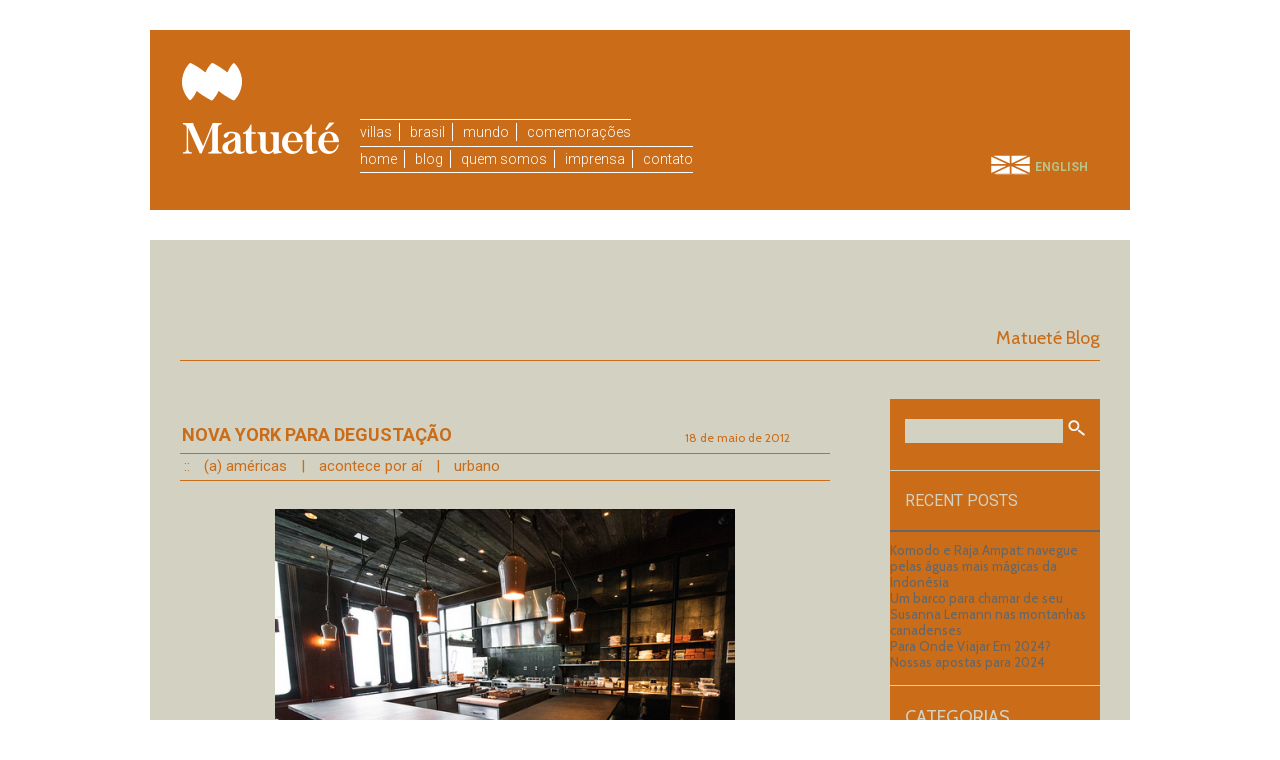

--- FILE ---
content_type: text/html; charset=UTF-8
request_url: https://matuete.com/nova-york-para-degustacao/
body_size: 13934
content:
<!DOCTYPE html>
<!-- TIPS MATUETÉ -->
<!--[if lt IE 7]>      <html class="no-js no-js lt-ie9 lt-ie8 lt-ie7"> <![endif]-->
<!--[if IE 7]>         <html class="no-js no-js lt-ie9 lt-ie8"> <![endif]-->
<!--[if IE 8]>         <html class="no-js no-js lt-ie9"> <![endif]-->
<!--[if gt IE 8]><!--> <html class="no-js"> <!--<![endif]-->
<head>
	
	<meta http-equiv="Content-Type" content="text/html; charset=UTF-8" />
	<meta http-equiv="X-UA-Compatible" content="IE=edge,chrome=1">

    <meta name="msvalidate.01" content="05712F0CCAB7C7CB0F08F8D8CF25D34C" />
	
	
	<link rel="shortcut icon" href="/favicon.ico" type="image/x-icon" />	
	<link rel="pingback" href="https://matuete.com/wpmatuete/xmlrpc.php" />
		<link href="https://fonts.googleapis.com/css?family=Roboto:400,400italic,300,300italic,700,700italic" rel='stylesheet' type='text/css'>
	<link href="https://fonts.googleapis.com/css?family=Cabin:400,700,400italic,700italic" rel='stylesheet' type='text/css'>
    
    <link rel="stylesheet" href="https://matuete.com/wpmatuete/wp-content/themes/matuetetheme/blog_css/blog11.css?v26.2">
    <link rel="stylesheet" href="https://matuete.com/wpmatuete/wp-content/themes/matuetetheme/blog_css/style.css?v26.2">
    <script src="https://matuete.com/wpmatuete/wp-content/themes/matuetetheme/js/vendor/modernizr-2.6.2.min.js"></script>
	<meta name='robots' content='index, follow, max-image-preview:large, max-snippet:-1, max-video-preview:-1' />
	<style>img:is([sizes="auto" i], [sizes^="auto," i]) { contain-intrinsic-size: 3000px 1500px }</style>
	<link rel="alternate" hreflang="pt-br" href="https://matuete.com/nova-york-para-degustacao/" />
<link rel="alternate" hreflang="x-default" href="https://matuete.com/nova-york-para-degustacao/" />

	<!-- This site is optimized with the Yoast SEO plugin v25.5 - https://yoast.com/wordpress/plugins/seo/ -->
	<title>Nova York para degustação - Matueté</title>
	<link rel="canonical" href="https://matuete.com/nova-york-para-degustacao/" />
	<meta property="og:locale" content="pt_BR" />
	<meta property="og:type" content="article" />
	<meta property="og:title" content="Nova York para degustação - Matueté" />
	<meta property="og:description" content="Em Nova York a receita para um novo restaurante cair nas graças de público e crítica é simples: escolher um lugar badalado da cidade, convidar um chef conhecido e optar por um menu moderno e sem muita identidade.  O nome da vez segue todos os requisitos e, não à toa, é o restaurante da temporada. [&hellip;]" />
	<meta property="og:url" content="https://matuete.com/nova-york-para-degustacao/" />
	<meta property="og:site_name" content="Matueté" />
	<meta property="article:published_time" content="2012-05-18T18:02:42+00:00" />
	<meta property="article:modified_time" content="2020-07-27T19:49:50+00:00" />
	<meta property="og:image" content="http://matuete.com/wpmatuete/files/2012/05/Atera-460x345.png" />
	<meta name="author" content="matuete" />
	<meta name="twitter:card" content="summary_large_image" />
	<meta name="twitter:label1" content="Escrito por" />
	<meta name="twitter:data1" content="matuete" />
	<meta name="twitter:label2" content="Est. tempo de leitura" />
	<meta name="twitter:data2" content="1 minuto" />
	<script type="application/ld+json" class="yoast-schema-graph">{"@context":"https://schema.org","@graph":[{"@type":"Article","@id":"https://matuete.com/nova-york-para-degustacao/#article","isPartOf":{"@id":"https://matuete.com/nova-york-para-degustacao/"},"author":{"name":"matuete","@id":"https://matuete.com/#/schema/person/6aec53c7f7b3dc04c693d49d7fc49134"},"headline":"Nova York para degustação","datePublished":"2012-05-18T18:02:42+00:00","dateModified":"2020-07-27T19:49:50+00:00","mainEntityOfPage":{"@id":"https://matuete.com/nova-york-para-degustacao/"},"wordCount":289,"commentCount":0,"publisher":{"@id":"https://matuete.com/#organization"},"image":{"@id":"https://matuete.com/nova-york-para-degustacao/#primaryimage"},"thumbnailUrl":"http://matuete.com/wpmatuete/files/2012/05/Atera-460x345.png","articleSection":["(a) Américas","Acontece por aí","Urbano"],"inLanguage":"pt-BR","potentialAction":[{"@type":"CommentAction","name":"Comment","target":["https://matuete.com/nova-york-para-degustacao/#respond"]}]},{"@type":"WebPage","@id":"https://matuete.com/nova-york-para-degustacao/","url":"https://matuete.com/nova-york-para-degustacao/","name":"Nova York para degustação - Matueté","isPartOf":{"@id":"https://matuete.com/#website"},"primaryImageOfPage":{"@id":"https://matuete.com/nova-york-para-degustacao/#primaryimage"},"image":{"@id":"https://matuete.com/nova-york-para-degustacao/#primaryimage"},"thumbnailUrl":"http://matuete.com/wpmatuete/files/2012/05/Atera-460x345.png","datePublished":"2012-05-18T18:02:42+00:00","dateModified":"2020-07-27T19:49:50+00:00","breadcrumb":{"@id":"https://matuete.com/nova-york-para-degustacao/#breadcrumb"},"inLanguage":"pt-BR","potentialAction":[{"@type":"ReadAction","target":["https://matuete.com/nova-york-para-degustacao/"]}]},{"@type":"ImageObject","inLanguage":"pt-BR","@id":"https://matuete.com/nova-york-para-degustacao/#primaryimage","url":"http://matuete.com/wpmatuete/files/2012/05/Atera-460x345.png","contentUrl":"http://matuete.com/wpmatuete/files/2012/05/Atera-460x345.png"},{"@type":"BreadcrumbList","@id":"https://matuete.com/nova-york-para-degustacao/#breadcrumb","itemListElement":[{"@type":"ListItem","position":1,"name":"Home","item":"https://matuete.com/"},{"@type":"ListItem","position":2,"name":"Nova York para degustação"}]},{"@type":"WebSite","@id":"https://matuete.com/#website","url":"https://matuete.com/","name":"Matueté","description":"Em busca de uma experiência rara","publisher":{"@id":"https://matuete.com/#organization"},"potentialAction":[{"@type":"SearchAction","target":{"@type":"EntryPoint","urlTemplate":"https://matuete.com/?s={search_term_string}"},"query-input":{"@type":"PropertyValueSpecification","valueRequired":true,"valueName":"search_term_string"}}],"inLanguage":"pt-BR"},{"@type":"Organization","@id":"https://matuete.com/#organization","name":"Matuete Villas","url":"https://matuete.com/","logo":{"@type":"ImageObject","inLanguage":"pt-BR","@id":"https://matuete.com/#/schema/logo/image/","url":"https://matuete.com/wpmatuete/wp-content/uploads/2020/06/matuete-ASSINATURA-MAIL-logo-MATUETE@2x.png","contentUrl":"https://matuete.com/wpmatuete/wp-content/uploads/2020/06/matuete-ASSINATURA-MAIL-logo-MATUETE@2x.png","width":240,"height":192,"caption":"Matuete Villas"},"image":{"@id":"https://matuete.com/#/schema/logo/image/"}},{"@type":"Person","@id":"https://matuete.com/#/schema/person/6aec53c7f7b3dc04c693d49d7fc49134","name":"matuete","image":{"@type":"ImageObject","inLanguage":"pt-BR","@id":"https://matuete.com/#/schema/person/image/","url":"https://secure.gravatar.com/avatar/?s=96&d=mm&r=g","contentUrl":"https://secure.gravatar.com/avatar/?s=96&d=mm&r=g","caption":"matuete"},"url":"https://matuete.com/author/matuete/"}]}</script>
	<!-- / Yoast SEO plugin. -->


<link rel='dns-prefetch' href='//ajax.googleapis.com' />
<link rel="alternate" type="application/rss+xml" title="Feed para Matueté &raquo;" href="https://matuete.com/feed/" />
<link rel="alternate" type="application/rss+xml" title="Feed de comentários para Matueté &raquo;" href="https://matuete.com/comments/feed/" />
<link rel="alternate" type="application/rss+xml" title="Feed de comentários para Matueté &raquo; Nova York para degustação" href="https://matuete.com/nova-york-para-degustacao/feed/" />
<script type="text/javascript">
/* <![CDATA[ */
window._wpemojiSettings = {"baseUrl":"https:\/\/s.w.org\/images\/core\/emoji\/16.0.1\/72x72\/","ext":".png","svgUrl":"https:\/\/s.w.org\/images\/core\/emoji\/16.0.1\/svg\/","svgExt":".svg","source":{"concatemoji":"https:\/\/matuete.com\/wpmatuete\/wp-includes\/js\/wp-emoji-release.min.js?ver=6.8.2"}};
/*! This file is auto-generated */
!function(s,n){var o,i,e;function c(e){try{var t={supportTests:e,timestamp:(new Date).valueOf()};sessionStorage.setItem(o,JSON.stringify(t))}catch(e){}}function p(e,t,n){e.clearRect(0,0,e.canvas.width,e.canvas.height),e.fillText(t,0,0);var t=new Uint32Array(e.getImageData(0,0,e.canvas.width,e.canvas.height).data),a=(e.clearRect(0,0,e.canvas.width,e.canvas.height),e.fillText(n,0,0),new Uint32Array(e.getImageData(0,0,e.canvas.width,e.canvas.height).data));return t.every(function(e,t){return e===a[t]})}function u(e,t){e.clearRect(0,0,e.canvas.width,e.canvas.height),e.fillText(t,0,0);for(var n=e.getImageData(16,16,1,1),a=0;a<n.data.length;a++)if(0!==n.data[a])return!1;return!0}function f(e,t,n,a){switch(t){case"flag":return n(e,"\ud83c\udff3\ufe0f\u200d\u26a7\ufe0f","\ud83c\udff3\ufe0f\u200b\u26a7\ufe0f")?!1:!n(e,"\ud83c\udde8\ud83c\uddf6","\ud83c\udde8\u200b\ud83c\uddf6")&&!n(e,"\ud83c\udff4\udb40\udc67\udb40\udc62\udb40\udc65\udb40\udc6e\udb40\udc67\udb40\udc7f","\ud83c\udff4\u200b\udb40\udc67\u200b\udb40\udc62\u200b\udb40\udc65\u200b\udb40\udc6e\u200b\udb40\udc67\u200b\udb40\udc7f");case"emoji":return!a(e,"\ud83e\udedf")}return!1}function g(e,t,n,a){var r="undefined"!=typeof WorkerGlobalScope&&self instanceof WorkerGlobalScope?new OffscreenCanvas(300,150):s.createElement("canvas"),o=r.getContext("2d",{willReadFrequently:!0}),i=(o.textBaseline="top",o.font="600 32px Arial",{});return e.forEach(function(e){i[e]=t(o,e,n,a)}),i}function t(e){var t=s.createElement("script");t.src=e,t.defer=!0,s.head.appendChild(t)}"undefined"!=typeof Promise&&(o="wpEmojiSettingsSupports",i=["flag","emoji"],n.supports={everything:!0,everythingExceptFlag:!0},e=new Promise(function(e){s.addEventListener("DOMContentLoaded",e,{once:!0})}),new Promise(function(t){var n=function(){try{var e=JSON.parse(sessionStorage.getItem(o));if("object"==typeof e&&"number"==typeof e.timestamp&&(new Date).valueOf()<e.timestamp+604800&&"object"==typeof e.supportTests)return e.supportTests}catch(e){}return null}();if(!n){if("undefined"!=typeof Worker&&"undefined"!=typeof OffscreenCanvas&&"undefined"!=typeof URL&&URL.createObjectURL&&"undefined"!=typeof Blob)try{var e="postMessage("+g.toString()+"("+[JSON.stringify(i),f.toString(),p.toString(),u.toString()].join(",")+"));",a=new Blob([e],{type:"text/javascript"}),r=new Worker(URL.createObjectURL(a),{name:"wpTestEmojiSupports"});return void(r.onmessage=function(e){c(n=e.data),r.terminate(),t(n)})}catch(e){}c(n=g(i,f,p,u))}t(n)}).then(function(e){for(var t in e)n.supports[t]=e[t],n.supports.everything=n.supports.everything&&n.supports[t],"flag"!==t&&(n.supports.everythingExceptFlag=n.supports.everythingExceptFlag&&n.supports[t]);n.supports.everythingExceptFlag=n.supports.everythingExceptFlag&&!n.supports.flag,n.DOMReady=!1,n.readyCallback=function(){n.DOMReady=!0}}).then(function(){return e}).then(function(){var e;n.supports.everything||(n.readyCallback(),(e=n.source||{}).concatemoji?t(e.concatemoji):e.wpemoji&&e.twemoji&&(t(e.twemoji),t(e.wpemoji)))}))}((window,document),window._wpemojiSettings);
/* ]]> */
</script>

<style id='wp-emoji-styles-inline-css' type='text/css'>

	img.wp-smiley, img.emoji {
		display: inline !important;
		border: none !important;
		box-shadow: none !important;
		height: 1em !important;
		width: 1em !important;
		margin: 0 0.07em !important;
		vertical-align: -0.1em !important;
		background: none !important;
		padding: 0 !important;
	}
</style>
<link rel='stylesheet' id='wp-block-library-css' href='https://matuete.com/wpmatuete/wp-includes/css/dist/block-library/style.min.css?ver=6.8.2' type='text/css' media='all' />
<style id='classic-theme-styles-inline-css' type='text/css'>
/*! This file is auto-generated */
.wp-block-button__link{color:#fff;background-color:#32373c;border-radius:9999px;box-shadow:none;text-decoration:none;padding:calc(.667em + 2px) calc(1.333em + 2px);font-size:1.125em}.wp-block-file__button{background:#32373c;color:#fff;text-decoration:none}
</style>
<style id='global-styles-inline-css' type='text/css'>
:root{--wp--preset--aspect-ratio--square: 1;--wp--preset--aspect-ratio--4-3: 4/3;--wp--preset--aspect-ratio--3-4: 3/4;--wp--preset--aspect-ratio--3-2: 3/2;--wp--preset--aspect-ratio--2-3: 2/3;--wp--preset--aspect-ratio--16-9: 16/9;--wp--preset--aspect-ratio--9-16: 9/16;--wp--preset--color--black: #000000;--wp--preset--color--cyan-bluish-gray: #abb8c3;--wp--preset--color--white: #ffffff;--wp--preset--color--pale-pink: #f78da7;--wp--preset--color--vivid-red: #cf2e2e;--wp--preset--color--luminous-vivid-orange: #ff6900;--wp--preset--color--luminous-vivid-amber: #fcb900;--wp--preset--color--light-green-cyan: #7bdcb5;--wp--preset--color--vivid-green-cyan: #00d084;--wp--preset--color--pale-cyan-blue: #8ed1fc;--wp--preset--color--vivid-cyan-blue: #0693e3;--wp--preset--color--vivid-purple: #9b51e0;--wp--preset--gradient--vivid-cyan-blue-to-vivid-purple: linear-gradient(135deg,rgba(6,147,227,1) 0%,rgb(155,81,224) 100%);--wp--preset--gradient--light-green-cyan-to-vivid-green-cyan: linear-gradient(135deg,rgb(122,220,180) 0%,rgb(0,208,130) 100%);--wp--preset--gradient--luminous-vivid-amber-to-luminous-vivid-orange: linear-gradient(135deg,rgba(252,185,0,1) 0%,rgba(255,105,0,1) 100%);--wp--preset--gradient--luminous-vivid-orange-to-vivid-red: linear-gradient(135deg,rgba(255,105,0,1) 0%,rgb(207,46,46) 100%);--wp--preset--gradient--very-light-gray-to-cyan-bluish-gray: linear-gradient(135deg,rgb(238,238,238) 0%,rgb(169,184,195) 100%);--wp--preset--gradient--cool-to-warm-spectrum: linear-gradient(135deg,rgb(74,234,220) 0%,rgb(151,120,209) 20%,rgb(207,42,186) 40%,rgb(238,44,130) 60%,rgb(251,105,98) 80%,rgb(254,248,76) 100%);--wp--preset--gradient--blush-light-purple: linear-gradient(135deg,rgb(255,206,236) 0%,rgb(152,150,240) 100%);--wp--preset--gradient--blush-bordeaux: linear-gradient(135deg,rgb(254,205,165) 0%,rgb(254,45,45) 50%,rgb(107,0,62) 100%);--wp--preset--gradient--luminous-dusk: linear-gradient(135deg,rgb(255,203,112) 0%,rgb(199,81,192) 50%,rgb(65,88,208) 100%);--wp--preset--gradient--pale-ocean: linear-gradient(135deg,rgb(255,245,203) 0%,rgb(182,227,212) 50%,rgb(51,167,181) 100%);--wp--preset--gradient--electric-grass: linear-gradient(135deg,rgb(202,248,128) 0%,rgb(113,206,126) 100%);--wp--preset--gradient--midnight: linear-gradient(135deg,rgb(2,3,129) 0%,rgb(40,116,252) 100%);--wp--preset--font-size--small: 13px;--wp--preset--font-size--medium: 20px;--wp--preset--font-size--large: 36px;--wp--preset--font-size--x-large: 42px;--wp--preset--spacing--20: 0.44rem;--wp--preset--spacing--30: 0.67rem;--wp--preset--spacing--40: 1rem;--wp--preset--spacing--50: 1.5rem;--wp--preset--spacing--60: 2.25rem;--wp--preset--spacing--70: 3.38rem;--wp--preset--spacing--80: 5.06rem;--wp--preset--shadow--natural: 6px 6px 9px rgba(0, 0, 0, 0.2);--wp--preset--shadow--deep: 12px 12px 50px rgba(0, 0, 0, 0.4);--wp--preset--shadow--sharp: 6px 6px 0px rgba(0, 0, 0, 0.2);--wp--preset--shadow--outlined: 6px 6px 0px -3px rgba(255, 255, 255, 1), 6px 6px rgba(0, 0, 0, 1);--wp--preset--shadow--crisp: 6px 6px 0px rgba(0, 0, 0, 1);}:where(.is-layout-flex){gap: 0.5em;}:where(.is-layout-grid){gap: 0.5em;}body .is-layout-flex{display: flex;}.is-layout-flex{flex-wrap: wrap;align-items: center;}.is-layout-flex > :is(*, div){margin: 0;}body .is-layout-grid{display: grid;}.is-layout-grid > :is(*, div){margin: 0;}:where(.wp-block-columns.is-layout-flex){gap: 2em;}:where(.wp-block-columns.is-layout-grid){gap: 2em;}:where(.wp-block-post-template.is-layout-flex){gap: 1.25em;}:where(.wp-block-post-template.is-layout-grid){gap: 1.25em;}.has-black-color{color: var(--wp--preset--color--black) !important;}.has-cyan-bluish-gray-color{color: var(--wp--preset--color--cyan-bluish-gray) !important;}.has-white-color{color: var(--wp--preset--color--white) !important;}.has-pale-pink-color{color: var(--wp--preset--color--pale-pink) !important;}.has-vivid-red-color{color: var(--wp--preset--color--vivid-red) !important;}.has-luminous-vivid-orange-color{color: var(--wp--preset--color--luminous-vivid-orange) !important;}.has-luminous-vivid-amber-color{color: var(--wp--preset--color--luminous-vivid-amber) !important;}.has-light-green-cyan-color{color: var(--wp--preset--color--light-green-cyan) !important;}.has-vivid-green-cyan-color{color: var(--wp--preset--color--vivid-green-cyan) !important;}.has-pale-cyan-blue-color{color: var(--wp--preset--color--pale-cyan-blue) !important;}.has-vivid-cyan-blue-color{color: var(--wp--preset--color--vivid-cyan-blue) !important;}.has-vivid-purple-color{color: var(--wp--preset--color--vivid-purple) !important;}.has-black-background-color{background-color: var(--wp--preset--color--black) !important;}.has-cyan-bluish-gray-background-color{background-color: var(--wp--preset--color--cyan-bluish-gray) !important;}.has-white-background-color{background-color: var(--wp--preset--color--white) !important;}.has-pale-pink-background-color{background-color: var(--wp--preset--color--pale-pink) !important;}.has-vivid-red-background-color{background-color: var(--wp--preset--color--vivid-red) !important;}.has-luminous-vivid-orange-background-color{background-color: var(--wp--preset--color--luminous-vivid-orange) !important;}.has-luminous-vivid-amber-background-color{background-color: var(--wp--preset--color--luminous-vivid-amber) !important;}.has-light-green-cyan-background-color{background-color: var(--wp--preset--color--light-green-cyan) !important;}.has-vivid-green-cyan-background-color{background-color: var(--wp--preset--color--vivid-green-cyan) !important;}.has-pale-cyan-blue-background-color{background-color: var(--wp--preset--color--pale-cyan-blue) !important;}.has-vivid-cyan-blue-background-color{background-color: var(--wp--preset--color--vivid-cyan-blue) !important;}.has-vivid-purple-background-color{background-color: var(--wp--preset--color--vivid-purple) !important;}.has-black-border-color{border-color: var(--wp--preset--color--black) !important;}.has-cyan-bluish-gray-border-color{border-color: var(--wp--preset--color--cyan-bluish-gray) !important;}.has-white-border-color{border-color: var(--wp--preset--color--white) !important;}.has-pale-pink-border-color{border-color: var(--wp--preset--color--pale-pink) !important;}.has-vivid-red-border-color{border-color: var(--wp--preset--color--vivid-red) !important;}.has-luminous-vivid-orange-border-color{border-color: var(--wp--preset--color--luminous-vivid-orange) !important;}.has-luminous-vivid-amber-border-color{border-color: var(--wp--preset--color--luminous-vivid-amber) !important;}.has-light-green-cyan-border-color{border-color: var(--wp--preset--color--light-green-cyan) !important;}.has-vivid-green-cyan-border-color{border-color: var(--wp--preset--color--vivid-green-cyan) !important;}.has-pale-cyan-blue-border-color{border-color: var(--wp--preset--color--pale-cyan-blue) !important;}.has-vivid-cyan-blue-border-color{border-color: var(--wp--preset--color--vivid-cyan-blue) !important;}.has-vivid-purple-border-color{border-color: var(--wp--preset--color--vivid-purple) !important;}.has-vivid-cyan-blue-to-vivid-purple-gradient-background{background: var(--wp--preset--gradient--vivid-cyan-blue-to-vivid-purple) !important;}.has-light-green-cyan-to-vivid-green-cyan-gradient-background{background: var(--wp--preset--gradient--light-green-cyan-to-vivid-green-cyan) !important;}.has-luminous-vivid-amber-to-luminous-vivid-orange-gradient-background{background: var(--wp--preset--gradient--luminous-vivid-amber-to-luminous-vivid-orange) !important;}.has-luminous-vivid-orange-to-vivid-red-gradient-background{background: var(--wp--preset--gradient--luminous-vivid-orange-to-vivid-red) !important;}.has-very-light-gray-to-cyan-bluish-gray-gradient-background{background: var(--wp--preset--gradient--very-light-gray-to-cyan-bluish-gray) !important;}.has-cool-to-warm-spectrum-gradient-background{background: var(--wp--preset--gradient--cool-to-warm-spectrum) !important;}.has-blush-light-purple-gradient-background{background: var(--wp--preset--gradient--blush-light-purple) !important;}.has-blush-bordeaux-gradient-background{background: var(--wp--preset--gradient--blush-bordeaux) !important;}.has-luminous-dusk-gradient-background{background: var(--wp--preset--gradient--luminous-dusk) !important;}.has-pale-ocean-gradient-background{background: var(--wp--preset--gradient--pale-ocean) !important;}.has-electric-grass-gradient-background{background: var(--wp--preset--gradient--electric-grass) !important;}.has-midnight-gradient-background{background: var(--wp--preset--gradient--midnight) !important;}.has-small-font-size{font-size: var(--wp--preset--font-size--small) !important;}.has-medium-font-size{font-size: var(--wp--preset--font-size--medium) !important;}.has-large-font-size{font-size: var(--wp--preset--font-size--large) !important;}.has-x-large-font-size{font-size: var(--wp--preset--font-size--x-large) !important;}
:where(.wp-block-post-template.is-layout-flex){gap: 1.25em;}:where(.wp-block-post-template.is-layout-grid){gap: 1.25em;}
:where(.wp-block-columns.is-layout-flex){gap: 2em;}:where(.wp-block-columns.is-layout-grid){gap: 2em;}
:root :where(.wp-block-pullquote){font-size: 1.5em;line-height: 1.6;}
</style>
<link rel='stylesheet' id='wpml-legacy-vertical-list-0-css' href='https://matuete.com/wpmatuete/wp-content/plugins/sitepress-multilingual-cms/templates/language-switchers/legacy-list-vertical/style.min.css?ver=1' type='text/css' media='all' />
<link rel='stylesheet' id='cms-navigation-style-base-css' href='https://matuete.com/wpmatuete/wp-content/plugins/wpml-cms-nav/res/css/cms-navigation-base.css?ver=1.5.5' type='text/css' media='screen' />
<link rel='stylesheet' id='cms-navigation-style-css' href='https://matuete.com/wpmatuete/wp-content/plugins/wpml-cms-nav/res/css/cms-navigation.css?ver=1.5.5' type='text/css' media='screen' />
<link rel='stylesheet' id='fancybox-css' href='https://matuete.com/wpmatuete/wp-content/plugins/easy-fancybox/fancybox/1.5.4/jquery.fancybox.min.css?ver=6.8.2' type='text/css' media='screen' />
<style id='fancybox-inline-css' type='text/css'>
#fancybox-outer{background:#fff}#fancybox-content{background:#fff;border-color:#fff;color:inherit;}#fancybox-title,#fancybox-title-float-main{color:#fff}
</style>
<script>var jquery_placeholder_url = 'https://matuete.com/wpmatuete/wp-content/plugins/gravity-forms-placeholders/jquery.placeholder-1.0.1.js';</script><script type="text/javascript" src="https://ajax.googleapis.com/ajax/libs/jquery/1.10.2/jquery.min.js" id="jquery-js"></script>
<script type="text/javascript" src="https://matuete.com/wpmatuete/wp-content/plugins/gravity-forms-placeholders/gf.placeholders.js?ver=1.0" id="_gf_placeholders-js"></script>
<link rel="https://api.w.org/" href="https://matuete.com/wp-json/" /><link rel="alternate" title="JSON" type="application/json" href="https://matuete.com/wp-json/wp/v2/posts/2407" /><link rel='shortlink' href='https://matuete.com/?p=2407' />
<link rel="alternate" title="oEmbed (JSON)" type="application/json+oembed" href="https://matuete.com/wp-json/oembed/1.0/embed?url=https%3A%2F%2Fmatuete.com%2Fnova-york-para-degustacao%2F" />
<link rel="alternate" title="oEmbed (XML)" type="text/xml+oembed" href="https://matuete.com/wp-json/oembed/1.0/embed?url=https%3A%2F%2Fmatuete.com%2Fnova-york-para-degustacao%2F&#038;format=xml" />
<meta name="generator" content="WPML ver:4.6.13 stt:1,4,44;" />
<style type="text/css">.recentcomments a{display:inline !important;padding:0 !important;margin:0 !important;}</style><!-- 	<meta id="Viewport" name="viewport" width="initial-scale=1, maximum-scale=1, minimum-scale=1, user-scalable=no"> -->
	<meta name="viewport" content="width=device-width, initial-scale=1">
	<script type="text/javascript">
	$(function(){
	if( /Android|webOS|iPhone|iPad|iPod|BlackBerry/i.test(navigator.userAgent) ) {
	  var ww = ( $(window).width() < window.screen.width ) ? $(window).width() : window.screen.width; //get proper width
	  var mw = 800; // min width of site
	  var ratio =  ww / mw; //calculate ratio
	  var scale = 0.8;
	  if( ww < mw){ //smaller than minimum size
	   $('#Viewport').attr('content', 'initial-scale=' + ratio + ', maximum-scale=' + scale + ', minimum-scale=' + ratio + ', user-scalable=yes, width=' + ww);
	  }else{ //regular size
	   $('#Viewport').attr('content', 'initial-scale=1.0, maximum-scale=2, minimum-scale=1.0, user-scalable=yes, width=' + ww);
	  }
	}
	});
	</script>
	
</head>
<body class="wp-singular post-template-default single single-post postid-2407 single-format-standard wp-theme-matuetetheme">
	
<!-- Google Tag Manager -->

<noscript><iframe src="//www.googletagmanager.com/ns.html?id=GTM-57853D" height="0" width="0" style="display:none;visibility:hidden"></iframe></noscript><script>(function(w,d,s,l,i){w[l]=w[l]||[];w[l].push({'gtm.start': new Date().getTime(),event:'gtm.js'});var f=d.getElementsByTagName(s)[0], j=d.createElement(s),dl=l!='dataLayer'?'&l='+l:'';j.async=true;j.src='//www.googletagmanager.com/gtm.js?id='+i+dl;f.parentNode.insertBefore(j,f);})(window,document,'script','dataLayer','GTM-57853D');</script>

<!-- End Google Tag Manager -->

	
<!-- Abre o Wrapper -->
<div id="page" class="wrap-pt">
	<div id="header">
        <div id="headertopbg"></div>
        <div id="headerbottombg"></div>	
                <a id="logo" class="abs" href="https://matuete.com">
        			<img src="https://matuete.com/wpmatuete/wp-content/themes/matuetetheme/blogimages/blog_logo.png">
		</a>	
                
		<div id="language" class="menu abs">
							<a href=""><img src="https://matuete.com/wpmatuete/wp-content/themes/matuetetheme/blogimages/blog_en.png"></a>
            	<a class="abs" href="https://matuete.com/en/blog-2/">ENGLISH</a>
			                                    
        </div>
		        
        <ul id="menu_pages" class="menu abs">            
            <li id="menu-item-9398" class="menu-item menu-item-type-custom menu-item-object-custom menu-item-9398"><a href="https://matuete.com/wpmatuete/">Home</a></li>
<li id="menu-item-9399" class="menu-item menu-item-type-post_type menu-item-object-page menu-item-9399"><a href="https://matuete.com/blog-2/">Blog</a></li>
<li id="menu-item-9400" class="menu-item menu-item-type-post_type menu-item-object-page menu-item-9400"><a href="https://matuete.com/quem-somos/">Quem Somos</a></li>
<li id="menu-item-9401" class="menu-item menu-item-type-post_type menu-item-object-page menu-item-9401"><a href="https://matuete.com/imprensa-2/">Imprensa</a></li>
<li id="menu-item-9402" class="menu-item menu-item-type-post_type menu-item-object-page menu-item-9402"><a href="https://matuete.com/contato-2/">Contato</a></li>
        </ul>
		
        <ul id="menu_trips" class="menu abs">
            <li id="menu-item-24993" class="menu-item menu-item-type-custom menu-item-object-custom menu-item-24993"><a target="_blank" href="http://matuetevillas.com">villas</a></li>
<li id="menu-item-9410" class="menu-item menu-item-type-post_type menu-item-object-page menu-item-9410"><a href="https://matuete.com/mapabrasil/">Brasil</a></li>
<li id="menu-item-25024" class="menu-item menu-item-type-post_type menu-item-object-page menu-item-25024"><a href="https://matuete.com/mapamundi/">Mundo</a></li>
<li id="menu-item-9412" class="menu-item menu-item-type-post_type menu-item-object-page menu-item-9412"><a href="https://matuete.com/comemoracoes/">Comemorações</a></li>
        </ul>	
    </div>
    <div id="background"><div>
    	<a href="/blog/"></a></div>
    	<div>
    		<a href="/blog/">Matueté Blog</a>
    	</div>
    </div>
	

<div id="content" style="display: block;">
    <div id="blogcontent">
        <div id="description"></div>	
        
        <div id="posts_list">
		
		<div class="post-2407 post type-post status-publish format-standard hentry category-a-americas category-acontece-por-ai category-urbano" id="post-2407">
			<div class='postheader clear indexheader'>
                <table><tr><td><span class='left'>
                    <a href="https://matuete.com/nova-york-para-degustacao/" rel="bookmark" title="Permanent Link to Nova York para degustação">Nova York para degustação</a>
                                    </span></td></tr></table>
            </div>

            <div style='position:relative;' class='clear'>
                <span class='right'>18 de maio de 2012</span>
                <!-- <span class='postcomments'><-?php comments_popup_link('0', '1', '%', '', __('Comments Closed', 'matuete') ); ?></span> -->
            </div>
            <div class='ruler'></div>
            <p class='categorylist'>:: <a href="https://matuete.com/category/a-americas/" rel="category tag">(a) Américas</a> | <a href="https://matuete.com/category/acontece-por-ai/" rel="category tag">Acontece por aí</a> | <a href="https://matuete.com/category/urbano/" rel="category tag">Urbano</a></p>
            <div class='clear'></div>

           
					<div class="entry">
					<p><a rel="attachment wp-att-2409" href="https://matuete.com/wpmatuete/2012/05/18/nova-york-para-degustacao/atera-460x345/"></a></p>
<p><a rel="attachment wp-att-2409" href="https://matuete.com/wpmatuete/2012/05/18/nova-york-para-degustacao/atera-460x345/"><img fetchpriority="high" decoding="async" width="460" height="345" class="lazy lazy-hidden aligncenter size-full wp-image-2409" title="Foto: Atera/Divulgação " src="[data-uri]" data-lazy-type="image" data-lazy-src="http://matuete.com/wpmatuete/files/2012/05/Atera-460x345.png" alt="" data-lazy-srcset="https://matuete.com/wpmatuete/wp-content/uploads/2012/05/Atera-460x345.png 460w, https://matuete.com/wpmatuete/wp-content/uploads/2012/05/Atera-460x345-300x225.png 300w" data-lazy-sizes="(max-width: 460px) 100vw, 460px" /><noscript><img fetchpriority="high" decoding="async" width="460" height="345" class="aligncenter size-full wp-image-2409" title="Foto: Atera/Divulgação " src="http://matuete.com/wpmatuete/files/2012/05/Atera-460x345.png" alt="" srcset="https://matuete.com/wpmatuete/wp-content/uploads/2012/05/Atera-460x345.png 460w, https://matuete.com/wpmatuete/wp-content/uploads/2012/05/Atera-460x345-300x225.png 300w" sizes="(max-width: 460px) 100vw, 460px" /></noscript></a></p>
<p>Em Nova York a receita para um novo restaurante cair nas graças de público e crítica é simples: escolher um lugar badalado da cidade, convidar um chef conhecido e optar por um menu moderno e sem muita identidade.  O nome da vez segue todos os requisitos e, não à toa, é o restaurante da temporada.</p>
<p>O <a href="http://ateranyc.com/" target="_blank" rel="noopener noreferrer">Atera</a>, do chef Matthew Lightner (ex chef do Noma, na Dinamarca, e Mugartiz, na Espanha), inaugurou no bairro Tribeca com pouco barulho e provocou efeito contrário. Com apenas 12 lugares e dois turnos de jantar, o restaurante tem atraído olhares curiosos e listas de espera. O lugar segue a linha “tasting room”, e serve apenas menu degustação com 10 pratos com influência da cozinha escandinava e tasting de bebidas.</p>
<p>Essa, aliás, é uma corrente que tem crescido em Nova York e que vai à contramão de grandes salões com mesas  cheias e cardápios sem fim. Outros estabelecimentos, como o <a href="http://www.momofuku.com/restaurants/ko/" target="_blank" rel="noopener noreferrer">Momofuku Ko </a>– disputadíssimo &#8211; e o bem cotado <a href="http://www.brooklynfare.com/" target="_blank" rel="noopener noreferrer">Brooklyn Fare</a>, também apostam em salas de degustação e a extinção do cardápio à la carte. O resultado são cerca de dez a 17 pratos, extensa carta de bebidas (que nem sempre harmonizam com o menu), intermináveis filas e reservas quase impossíveis. O Momofuku Ko, por exemplo, tem decoração simples, música ambiente altíssima e, ainda assim, é um dos restaurantes mais difíceis para se conseguir reserva na cidade.</p>
<p>Por enquanto, o Atera ainda segue com boas críticas e público interessante. Vale para quem quer experimentar a ideia sem se frustrar. Ah, e ainda assim as reservas devem ser feitas com dois meses de antecedência.</p>
<p><a rel="attachment wp-att-2416" href="https://matuete.com/wpmatuete/2012/05/18/nova-york-para-degustacao/atera-table/"><img decoding="async" class="lazy lazy-hidden aligncenter size-large wp-image-2416" title="Foto: Altera/ Reprodução " src="[data-uri]" data-lazy-type="image" data-lazy-src="http://matuete.com/wpmatuete/files/2012/05/Atera-Table-509x349.jpg" alt="" /><noscript><img decoding="async" class="aligncenter size-large wp-image-2416" title="Foto: Altera/ Reprodução " src="http://matuete.com/wpmatuete/files/2012/05/Atera-Table-509x349.jpg" alt="" /></noscript></a>   </p>
					</div>
					<div class='clear'></div>
			

                    <p class="postmetadata">
                        <span class="post-tags">
                                               </span>
                        
                    </p>
                        <span class="post-por">Posted by <a href="https://matuete.com/author/matuete/" title="Posts de matuete" rel="author">matuete</a>                        </span>
                    <div class='clear'></div>

		</div>

     </div>
 	<div class="navigation">
        <div class="alignleft"></div>
        <div class="alignright"></div>
    </div>
    <!--?php comments_template(); ?-->
</div>
<!-- begin sidebar -->
<div id="left_sidebar" class="sidebar">

<ul id='sidebar'>
<li class="widget widget_search" id="search-4"><form action="https://matuete.com" id="searchform" method="get" role="search">
	<div><label for="s" class="screen-reader-text">Search</label>
	<input type="text" id="s" name="s" value=""/>
	<input type="submit" value="" id="searchsubmit"/>
	</div>
</form></li>


	<!-- Facebook Brasil -->
	<div class="fb-like" data-href="http://www.facebook.com/pages/Matuet%C3%A9/44147492985" data-send="true" data-layout="button_count" data-width="210" data-show-faces="false"></div>


<li id="block-3" class="widget widget_block"><p><!-- 667d14b687d02eb11d60868e575fa704 --></p>
</li>
		<li id="recent-posts-2" class="widget widget_recent_entries">
		<h2>Recent Posts</h2>
		<ul>
											<li>
					<a href="https://matuete.com/komodo-e-raja-ampat-navegue-pelas-aguas-mais-magicas-da-indonesia/">Komodo e Raja Ampat: navegue pelas águas mais mágicas da Indonésia</a>
									</li>
											<li>
					<a href="https://matuete.com/um-barco-para-chamar-de-seu-2/">Um barco para chamar de seu</a>
									</li>
											<li>
					<a href="https://matuete.com/susanna-lemann-nas-montanhas-canadenses/">Susanna Lemann nas montanhas canadenses</a>
									</li>
											<li>
					<a href="https://matuete.com/para-onde-viajar-em-2024/">Para Onde Viajar Em 2024?</a>
									</li>
											<li>
					<a href="https://matuete.com/nossas-apostas-para-2024/">Nossas apostas para 2024</a>
									</li>
					</ul>

		</li><li id="block-6" class="widget widget_block"><p><!-- 89a6d8be4bb6d3cd290138a7c9d2fe21 --></p>
</li><li id="block-5" class="widget widget_block"><p><!-- 8a03a65daa9f1f09fbe89c5c6830455c --></p>
</li><li id="block-2" class="widget widget_block"><p><!-- 9866c9a1d54872fb5ce21e6f461a1b90 --></p>
</li><li id="categories-3" class="widget widget_categories"><h2>Categorias</h2>
			<ul>
					<li class="cat-item cat-item-2"><a href="https://matuete.com/category/sobre-o-blog-tapioca/">(1) O que é o Tapioca</a>
</li>
	<li class="cat-item cat-item-3"><a href="https://matuete.com/category/a-africa/">(a) África</a>
</li>
	<li class="cat-item cat-item-4"><a href="https://matuete.com/category/a-americas/">(a) Américas</a>
</li>
	<li class="cat-item cat-item-5"><a href="https://matuete.com/category/a-asia/">(a) Ásia</a>
</li>
	<li class="cat-item cat-item-7"><a href="https://matuete.com/category/a-europa/">(a) Europa</a>
</li>
	<li class="cat-item cat-item-8"><a href="https://matuete.com/category/a-oceania/">(a) Oceania</a>
</li>
	<li class="cat-item cat-item-466"><a href="https://matuete.com/category/beach/">*Beach</a>
</li>
	<li class="cat-item cat-item-468"><a href="https://matuete.com/category/urban/">*Urban</a>
</li>
	<li class="cat-item cat-item-947"><a href="https://matuete.com/category/1xbet-brazil/">1xbet Brazil</a>
</li>
	<li class="cat-item cat-item-10"><a href="https://matuete.com/category/acontece-por-ai/">Acontece por aí</a>
</li>
	<li class="cat-item cat-item-469"><a href="https://matuete.com/category/adventure/">Adventure</a>
</li>
	<li class="cat-item cat-item-470"><a href="https://matuete.com/category/art-architecture/">Art &amp; Architecture</a>
</li>
	<li class="cat-item cat-item-471"><a href="https://matuete.com/category/brazil-central-west-region/">Brazil &#8211; Central-west Region</a>
</li>
	<li class="cat-item cat-item-472"><a href="https://matuete.com/category/brazil-north-region/">Brazil &#8211; North Region</a>
</li>
	<li class="cat-item cat-item-473"><a href="https://matuete.com/category/brazil-northeast-region/">Brazil &#8211; Northeast Region</a>
</li>
	<li class="cat-item cat-item-474"><a href="https://matuete.com/category/brazil-south-region/">Brazil &#8211; South Region</a>
</li>
	<li class="cat-item cat-item-475"><a href="https://matuete.com/category/brazil-southeast-region/">Brazil &#8211; Southeast Region</a>
</li>
	<li class="cat-item cat-item-476"><a href="https://matuete.com/category/by-matuete/">By Matueté</a>
</li>
	<li class="cat-item cat-item-11"><a href="https://matuete.com/category/celebracoes/">Celebrações</a>
</li>
	<li class="cat-item cat-item-12"><a href="https://matuete.com/category/com-criancas/">Com crianças</a>
</li>
	<li class="cat-item cat-item-477"><a href="https://matuete.com/category/culture-history/">Culture &amp; History</a>
</li>
	<li class="cat-item cat-item-13"><a href="https://matuete.com/category/dica-do-viajante/">Dica do Viajante</a>
</li>
	<li class="cat-item cat-item-478"><a href="https://matuete.com/category/gastronomy/">Gastronomy</a>
</li>
	<li class="cat-item cat-item-479"><a href="https://matuete.com/category/hotels/">Hospitality</a>
</li>
	<li class="cat-item cat-item-14"><a href="https://matuete.com/category/insider/">Insider</a>
</li>
	<li class="cat-item cat-item-721"><a href="https://matuete.com/category/israel/">Israel</a>
</li>
	<li class="cat-item cat-item-15"><a href="https://matuete.com/category/matuete-em-campo/">Matueté em Campo</a>
</li>
	<li class="cat-item cat-item-480"><a href="https://matuete.com/category/matuete-on-the-road/">Matueté on the road</a>
</li>
	<li class="cat-item cat-item-467"><a href="https://matuete.com/category/nature/">Nature</a>
</li>
	<li class="cat-item cat-item-16"><a href="https://matuete.com/category/natureza/">Natureza</a>
</li>
	<li class="cat-item cat-item-722"><a href="https://matuete.com/category/oriente-medio/">Oriente Médio</a>
</li>
	<li class="cat-item cat-item-919"><a href="https://matuete.com/category/pinup-brazil/">PinUP Brazil</a>
</li>
	<li class="cat-item cat-item-17"><a href="https://matuete.com/category/producoes-matuete/">Produções Matueté</a>
</li>
	<li class="cat-item cat-item-911"><a href="https://matuete.com/category/relatos-de-viagem/">RELATOS DE VIAGEM</a>
</li>
	<li class="cat-item cat-item-1"><a href="https://matuete.com/category/sem-categoria/">Sem categoria</a>
</li>
	<li class="cat-item cat-item-18"><a href="https://matuete.com/category/top-5/">Top 5</a>
</li>
	<li class="cat-item cat-item-20"><a href="https://matuete.com/category/urbano/">Urbano</a>
</li>
			</ul>

			</li><li id="block-9" class="widget widget_block"><p><!-- 363a689a95c3286c76e2370cc3d8d45d --></p>
</li><li id="block-8" class="widget widget_block"><p><!-- 7470f692fb5b17ccb7eea8d621ff81a5 --></p>
</li><li id="meta-2" class="widget widget_meta"><h2>Meta</h2>
		<ul>
						<li><a rel="nofollow" href="https://matuete.com/wpmatuete/wp-login.php">Acessar</a></li>
			<li><a href="https://matuete.com/feed/">Feed de posts</a></li>
			<li><a href="https://matuete.com/comments/feed/">Feed de comentários</a></li>

			<li><a href="https://br.wordpress.org/">WordPress.org</a></li>
		</ul>

		</li><li id="categories-2" class="widget widget_categories"><h2>Categories</h2>
			<ul>
					<li class="cat-item cat-item-2"><a href="https://matuete.com/category/sobre-o-blog-tapioca/">(1) O que é o Tapioca</a>
</li>
	<li class="cat-item cat-item-3"><a href="https://matuete.com/category/a-africa/">(a) África</a>
</li>
	<li class="cat-item cat-item-4"><a href="https://matuete.com/category/a-americas/">(a) Américas</a>
</li>
	<li class="cat-item cat-item-5"><a href="https://matuete.com/category/a-asia/">(a) Ásia</a>
</li>
	<li class="cat-item cat-item-7"><a href="https://matuete.com/category/a-europa/">(a) Europa</a>
</li>
	<li class="cat-item cat-item-8"><a href="https://matuete.com/category/a-oceania/">(a) Oceania</a>
</li>
	<li class="cat-item cat-item-466"><a href="https://matuete.com/category/beach/">*Beach</a>
</li>
	<li class="cat-item cat-item-468"><a href="https://matuete.com/category/urban/">*Urban</a>
</li>
	<li class="cat-item cat-item-947"><a href="https://matuete.com/category/1xbet-brazil/">1xbet Brazil</a>
</li>
	<li class="cat-item cat-item-10"><a href="https://matuete.com/category/acontece-por-ai/">Acontece por aí</a>
</li>
	<li class="cat-item cat-item-469"><a href="https://matuete.com/category/adventure/">Adventure</a>
</li>
	<li class="cat-item cat-item-470"><a href="https://matuete.com/category/art-architecture/">Art &amp; Architecture</a>
</li>
	<li class="cat-item cat-item-471"><a href="https://matuete.com/category/brazil-central-west-region/">Brazil &#8211; Central-west Region</a>
</li>
	<li class="cat-item cat-item-472"><a href="https://matuete.com/category/brazil-north-region/">Brazil &#8211; North Region</a>
</li>
	<li class="cat-item cat-item-473"><a href="https://matuete.com/category/brazil-northeast-region/">Brazil &#8211; Northeast Region</a>
</li>
	<li class="cat-item cat-item-474"><a href="https://matuete.com/category/brazil-south-region/">Brazil &#8211; South Region</a>
</li>
	<li class="cat-item cat-item-475"><a href="https://matuete.com/category/brazil-southeast-region/">Brazil &#8211; Southeast Region</a>
</li>
	<li class="cat-item cat-item-476"><a href="https://matuete.com/category/by-matuete/">By Matueté</a>
</li>
	<li class="cat-item cat-item-11"><a href="https://matuete.com/category/celebracoes/">Celebrações</a>
</li>
	<li class="cat-item cat-item-12"><a href="https://matuete.com/category/com-criancas/">Com crianças</a>
</li>
	<li class="cat-item cat-item-477"><a href="https://matuete.com/category/culture-history/">Culture &amp; History</a>
</li>
	<li class="cat-item cat-item-13"><a href="https://matuete.com/category/dica-do-viajante/">Dica do Viajante</a>
</li>
	<li class="cat-item cat-item-478"><a href="https://matuete.com/category/gastronomy/">Gastronomy</a>
</li>
	<li class="cat-item cat-item-479"><a href="https://matuete.com/category/hotels/">Hospitality</a>
</li>
	<li class="cat-item cat-item-14"><a href="https://matuete.com/category/insider/">Insider</a>
</li>
	<li class="cat-item cat-item-721"><a href="https://matuete.com/category/israel/">Israel</a>
</li>
	<li class="cat-item cat-item-15"><a href="https://matuete.com/category/matuete-em-campo/">Matueté em Campo</a>
</li>
	<li class="cat-item cat-item-480"><a href="https://matuete.com/category/matuete-on-the-road/">Matueté on the road</a>
</li>
	<li class="cat-item cat-item-467"><a href="https://matuete.com/category/nature/">Nature</a>
</li>
	<li class="cat-item cat-item-16"><a href="https://matuete.com/category/natureza/">Natureza</a>
</li>
	<li class="cat-item cat-item-722"><a href="https://matuete.com/category/oriente-medio/">Oriente Médio</a>
</li>
	<li class="cat-item cat-item-919"><a href="https://matuete.com/category/pinup-brazil/">PinUP Brazil</a>
</li>
	<li class="cat-item cat-item-17"><a href="https://matuete.com/category/producoes-matuete/">Produções Matueté</a>
</li>
	<li class="cat-item cat-item-911"><a href="https://matuete.com/category/relatos-de-viagem/">RELATOS DE VIAGEM</a>
</li>
	<li class="cat-item cat-item-1"><a href="https://matuete.com/category/sem-categoria/">Sem categoria</a>
</li>
	<li class="cat-item cat-item-18"><a href="https://matuete.com/category/top-5/">Top 5</a>
</li>
	<li class="cat-item cat-item-20"><a href="https://matuete.com/category/urbano/">Urbano</a>
</li>
			</ul>

			</li><li id="archives-3" class="widget widget_archive"><h2>Archives</h2>
			<ul>
					<li><a href='https://matuete.com/2025/03/'>março 2025</a></li>
	<li><a href='https://matuete.com/2024/04/'>abril 2024</a></li>
	<li><a href='https://matuete.com/2024/02/'>fevereiro 2024</a></li>
	<li><a href='https://matuete.com/2024/01/'>janeiro 2024</a></li>
	<li><a href='https://matuete.com/2023/12/'>dezembro 2023</a></li>
	<li><a href='https://matuete.com/2023/11/'>novembro 2023</a></li>
	<li><a href='https://matuete.com/2023/10/'>outubro 2023</a></li>
	<li><a href='https://matuete.com/2023/09/'>setembro 2023</a></li>
	<li><a href='https://matuete.com/2023/07/'>julho 2023</a></li>
	<li><a href='https://matuete.com/2023/05/'>maio 2023</a></li>
	<li><a href='https://matuete.com/2023/04/'>abril 2023</a></li>
	<li><a href='https://matuete.com/2023/03/'>março 2023</a></li>
	<li><a href='https://matuete.com/2023/02/'>fevereiro 2023</a></li>
	<li><a href='https://matuete.com/2023/01/'>janeiro 2023</a></li>
	<li><a href='https://matuete.com/2022/11/'>novembro 2022</a></li>
	<li><a href='https://matuete.com/2022/10/'>outubro 2022</a></li>
	<li><a href='https://matuete.com/2022/09/'>setembro 2022</a></li>
	<li><a href='https://matuete.com/2022/08/'>agosto 2022</a></li>
	<li><a href='https://matuete.com/2022/07/'>julho 2022</a></li>
	<li><a href='https://matuete.com/2022/06/'>junho 2022</a></li>
	<li><a href='https://matuete.com/2022/04/'>abril 2022</a></li>
	<li><a href='https://matuete.com/2022/02/'>fevereiro 2022</a></li>
	<li><a href='https://matuete.com/2022/01/'>janeiro 2022</a></li>
	<li><a href='https://matuete.com/2021/11/'>novembro 2021</a></li>
	<li><a href='https://matuete.com/2021/08/'>agosto 2021</a></li>
	<li><a href='https://matuete.com/2021/06/'>junho 2021</a></li>
	<li><a href='https://matuete.com/2021/05/'>maio 2021</a></li>
	<li><a href='https://matuete.com/2021/04/'>abril 2021</a></li>
	<li><a href='https://matuete.com/2021/03/'>março 2021</a></li>
	<li><a href='https://matuete.com/2020/10/'>outubro 2020</a></li>
	<li><a href='https://matuete.com/2020/09/'>setembro 2020</a></li>
	<li><a href='https://matuete.com/2020/08/'>agosto 2020</a></li>
	<li><a href='https://matuete.com/2020/07/'>julho 2020</a></li>
	<li><a href='https://matuete.com/2020/06/'>junho 2020</a></li>
	<li><a href='https://matuete.com/2020/03/'>março 2020</a></li>
	<li><a href='https://matuete.com/2020/02/'>fevereiro 2020</a></li>
	<li><a href='https://matuete.com/2019/09/'>setembro 2019</a></li>
	<li><a href='https://matuete.com/2019/08/'>agosto 2019</a></li>
	<li><a href='https://matuete.com/2019/06/'>junho 2019</a></li>
	<li><a href='https://matuete.com/2019/05/'>maio 2019</a></li>
	<li><a href='https://matuete.com/2016/09/'>setembro 2016</a></li>
	<li><a href='https://matuete.com/2016/06/'>junho 2016</a></li>
	<li><a href='https://matuete.com/2016/04/'>abril 2016</a></li>
	<li><a href='https://matuete.com/2016/03/'>março 2016</a></li>
	<li><a href='https://matuete.com/2016/01/'>janeiro 2016</a></li>
	<li><a href='https://matuete.com/2015/11/'>novembro 2015</a></li>
	<li><a href='https://matuete.com/2015/10/'>outubro 2015</a></li>
	<li><a href='https://matuete.com/2015/09/'>setembro 2015</a></li>
	<li><a href='https://matuete.com/2015/08/'>agosto 2015</a></li>
	<li><a href='https://matuete.com/2015/07/'>julho 2015</a></li>
	<li><a href='https://matuete.com/2015/06/'>junho 2015</a></li>
	<li><a href='https://matuete.com/2015/05/'>maio 2015</a></li>
	<li><a href='https://matuete.com/2015/04/'>abril 2015</a></li>
	<li><a href='https://matuete.com/2014/04/'>abril 2014</a></li>
	<li><a href='https://matuete.com/2014/02/'>fevereiro 2014</a></li>
	<li><a href='https://matuete.com/2014/01/'>janeiro 2014</a></li>
	<li><a href='https://matuete.com/2013/12/'>dezembro 2013</a></li>
	<li><a href='https://matuete.com/2013/11/'>novembro 2013</a></li>
	<li><a href='https://matuete.com/2013/10/'>outubro 2013</a></li>
	<li><a href='https://matuete.com/2013/09/'>setembro 2013</a></li>
	<li><a href='https://matuete.com/2013/08/'>agosto 2013</a></li>
	<li><a href='https://matuete.com/2013/06/'>junho 2013</a></li>
	<li><a href='https://matuete.com/2013/05/'>maio 2013</a></li>
	<li><a href='https://matuete.com/2013/04/'>abril 2013</a></li>
	<li><a href='https://matuete.com/2013/03/'>março 2013</a></li>
	<li><a href='https://matuete.com/2012/07/'>julho 2012</a></li>
	<li><a href='https://matuete.com/2012/06/'>junho 2012</a></li>
	<li><a href='https://matuete.com/2012/05/'>maio 2012</a></li>
	<li><a href='https://matuete.com/2012/03/'>março 2012</a></li>
	<li><a href='https://matuete.com/2011/09/'>setembro 2011</a></li>
	<li><a href='https://matuete.com/2011/06/'>junho 2011</a></li>
	<li><a href='https://matuete.com/2011/02/'>fevereiro 2011</a></li>
	<li><a href='https://matuete.com/2011/01/'>janeiro 2011</a></li>
	<li><a href='https://matuete.com/2010/12/'>dezembro 2010</a></li>
	<li><a href='https://matuete.com/2010/11/'>novembro 2010</a></li>
	<li><a href='https://matuete.com/2010/10/'>outubro 2010</a></li>
	<li><a href='https://matuete.com/2010/09/'>setembro 2010</a></li>
	<li><a href='https://matuete.com/2010/08/'>agosto 2010</a></li>
	<li><a href='https://matuete.com/2010/07/'>julho 2010</a></li>
	<li><a href='https://matuete.com/2010/06/'>junho 2010</a></li>
	<li><a href='https://matuete.com/2010/05/'>maio 2010</a></li>
	<li><a href='https://matuete.com/2010/04/'>abril 2010</a></li>
	<li><a href='https://matuete.com/2010/03/'>março 2010</a></li>
			</ul>

			</li><li id="recent-comments-2" class="widget widget_recent_comments"><h2>Recent Comments</h2><ul id="recentcomments"></ul></li><li id="archives-2" class="widget widget_archive"><h2>Archives</h2>
			<ul>
					<li><a href='https://matuete.com/2025/03/'>março 2025</a></li>
	<li><a href='https://matuete.com/2024/04/'>abril 2024</a></li>
	<li><a href='https://matuete.com/2024/02/'>fevereiro 2024</a></li>
	<li><a href='https://matuete.com/2024/01/'>janeiro 2024</a></li>
	<li><a href='https://matuete.com/2023/12/'>dezembro 2023</a></li>
	<li><a href='https://matuete.com/2023/11/'>novembro 2023</a></li>
	<li><a href='https://matuete.com/2023/10/'>outubro 2023</a></li>
	<li><a href='https://matuete.com/2023/09/'>setembro 2023</a></li>
	<li><a href='https://matuete.com/2023/07/'>julho 2023</a></li>
	<li><a href='https://matuete.com/2023/05/'>maio 2023</a></li>
	<li><a href='https://matuete.com/2023/04/'>abril 2023</a></li>
	<li><a href='https://matuete.com/2023/03/'>março 2023</a></li>
	<li><a href='https://matuete.com/2023/02/'>fevereiro 2023</a></li>
	<li><a href='https://matuete.com/2023/01/'>janeiro 2023</a></li>
	<li><a href='https://matuete.com/2022/11/'>novembro 2022</a></li>
	<li><a href='https://matuete.com/2022/10/'>outubro 2022</a></li>
	<li><a href='https://matuete.com/2022/09/'>setembro 2022</a></li>
	<li><a href='https://matuete.com/2022/08/'>agosto 2022</a></li>
	<li><a href='https://matuete.com/2022/07/'>julho 2022</a></li>
	<li><a href='https://matuete.com/2022/06/'>junho 2022</a></li>
	<li><a href='https://matuete.com/2022/04/'>abril 2022</a></li>
	<li><a href='https://matuete.com/2022/02/'>fevereiro 2022</a></li>
	<li><a href='https://matuete.com/2022/01/'>janeiro 2022</a></li>
	<li><a href='https://matuete.com/2021/11/'>novembro 2021</a></li>
	<li><a href='https://matuete.com/2021/08/'>agosto 2021</a></li>
	<li><a href='https://matuete.com/2021/06/'>junho 2021</a></li>
	<li><a href='https://matuete.com/2021/05/'>maio 2021</a></li>
	<li><a href='https://matuete.com/2021/04/'>abril 2021</a></li>
	<li><a href='https://matuete.com/2021/03/'>março 2021</a></li>
	<li><a href='https://matuete.com/2020/10/'>outubro 2020</a></li>
	<li><a href='https://matuete.com/2020/09/'>setembro 2020</a></li>
	<li><a href='https://matuete.com/2020/08/'>agosto 2020</a></li>
	<li><a href='https://matuete.com/2020/07/'>julho 2020</a></li>
	<li><a href='https://matuete.com/2020/06/'>junho 2020</a></li>
	<li><a href='https://matuete.com/2020/03/'>março 2020</a></li>
	<li><a href='https://matuete.com/2020/02/'>fevereiro 2020</a></li>
	<li><a href='https://matuete.com/2019/09/'>setembro 2019</a></li>
	<li><a href='https://matuete.com/2019/08/'>agosto 2019</a></li>
	<li><a href='https://matuete.com/2019/06/'>junho 2019</a></li>
	<li><a href='https://matuete.com/2019/05/'>maio 2019</a></li>
	<li><a href='https://matuete.com/2016/09/'>setembro 2016</a></li>
	<li><a href='https://matuete.com/2016/06/'>junho 2016</a></li>
	<li><a href='https://matuete.com/2016/04/'>abril 2016</a></li>
	<li><a href='https://matuete.com/2016/03/'>março 2016</a></li>
	<li><a href='https://matuete.com/2016/01/'>janeiro 2016</a></li>
	<li><a href='https://matuete.com/2015/11/'>novembro 2015</a></li>
	<li><a href='https://matuete.com/2015/10/'>outubro 2015</a></li>
	<li><a href='https://matuete.com/2015/09/'>setembro 2015</a></li>
	<li><a href='https://matuete.com/2015/08/'>agosto 2015</a></li>
	<li><a href='https://matuete.com/2015/07/'>julho 2015</a></li>
	<li><a href='https://matuete.com/2015/06/'>junho 2015</a></li>
	<li><a href='https://matuete.com/2015/05/'>maio 2015</a></li>
	<li><a href='https://matuete.com/2015/04/'>abril 2015</a></li>
	<li><a href='https://matuete.com/2014/04/'>abril 2014</a></li>
	<li><a href='https://matuete.com/2014/02/'>fevereiro 2014</a></li>
	<li><a href='https://matuete.com/2014/01/'>janeiro 2014</a></li>
	<li><a href='https://matuete.com/2013/12/'>dezembro 2013</a></li>
	<li><a href='https://matuete.com/2013/11/'>novembro 2013</a></li>
	<li><a href='https://matuete.com/2013/10/'>outubro 2013</a></li>
	<li><a href='https://matuete.com/2013/09/'>setembro 2013</a></li>
	<li><a href='https://matuete.com/2013/08/'>agosto 2013</a></li>
	<li><a href='https://matuete.com/2013/06/'>junho 2013</a></li>
	<li><a href='https://matuete.com/2013/05/'>maio 2013</a></li>
	<li><a href='https://matuete.com/2013/04/'>abril 2013</a></li>
	<li><a href='https://matuete.com/2013/03/'>março 2013</a></li>
	<li><a href='https://matuete.com/2012/07/'>julho 2012</a></li>
	<li><a href='https://matuete.com/2012/06/'>junho 2012</a></li>
	<li><a href='https://matuete.com/2012/05/'>maio 2012</a></li>
	<li><a href='https://matuete.com/2012/03/'>março 2012</a></li>
	<li><a href='https://matuete.com/2011/09/'>setembro 2011</a></li>
	<li><a href='https://matuete.com/2011/06/'>junho 2011</a></li>
	<li><a href='https://matuete.com/2011/02/'>fevereiro 2011</a></li>
	<li><a href='https://matuete.com/2011/01/'>janeiro 2011</a></li>
	<li><a href='https://matuete.com/2010/12/'>dezembro 2010</a></li>
	<li><a href='https://matuete.com/2010/11/'>novembro 2010</a></li>
	<li><a href='https://matuete.com/2010/10/'>outubro 2010</a></li>
	<li><a href='https://matuete.com/2010/09/'>setembro 2010</a></li>
	<li><a href='https://matuete.com/2010/08/'>agosto 2010</a></li>
	<li><a href='https://matuete.com/2010/07/'>julho 2010</a></li>
	<li><a href='https://matuete.com/2010/06/'>junho 2010</a></li>
	<li><a href='https://matuete.com/2010/05/'>maio 2010</a></li>
	<li><a href='https://matuete.com/2010/04/'>abril 2010</a></li>
	<li><a href='https://matuete.com/2010/03/'>março 2010</a></li>
			</ul>

			</li><li id="block-4" class="widget widget_block"><p><!-- 75c7b47a997a4f76a3956b164070d258 --></p>
</li><li id="tag_cloud-2" class="widget widget_tag_cloud"><h2>Tags</h2><div class="tagcloud"><a href="https://matuete.com/tag/amazonia/" class="tag-cloud-link tag-link-30 tag-link-position-1" style="font-size: 10.8pt;" aria-label="amazonia (3 itens)">amazonia</a>
<a href="https://matuete.com/tag/america-latina/" class="tag-cloud-link tag-link-32 tag-link-position-2" style="font-size: 8pt;" aria-label="América Latina (2 itens)">América Latina</a>
<a href="https://matuete.com/tag/animacao/" class="tag-cloud-link tag-link-35 tag-link-position-3" style="font-size: 8pt;" aria-label="animação (2 itens)">animação</a>
<a href="https://matuete.com/tag/arquitetura/" class="tag-cloud-link tag-link-47 tag-link-position-4" style="font-size: 8pt;" aria-label="Arquitetura (2 itens)">Arquitetura</a>
<a href="https://matuete.com/tag/arte/" class="tag-cloud-link tag-link-49 tag-link-position-5" style="font-size: 16.633333333333pt;" aria-label="Arte (6 itens)">Arte</a>
<a href="https://matuete.com/tag/australia/" class="tag-cloud-link tag-link-54 tag-link-position-6" style="font-size: 8pt;" aria-label="Austrália (2 itens)">Austrália</a>
<a href="https://matuete.com/tag/bahia/" class="tag-cloud-link tag-link-56 tag-link-position-7" style="font-size: 8pt;" aria-label="Bahia (2 itens)">Bahia</a>
<a href="https://matuete.com/tag/belem/" class="tag-cloud-link tag-link-68 tag-link-position-8" style="font-size: 13.133333333333pt;" aria-label="Belém (4 itens)">Belém</a>
<a href="https://matuete.com/tag/brasil/" class="tag-cloud-link tag-link-80 tag-link-position-9" style="font-size: 22pt;" aria-label="brasil (11 itens)">brasil</a>
<a href="https://matuete.com/tag/cinema/" class="tag-cloud-link tag-link-109 tag-link-position-10" style="font-size: 8pt;" aria-label="cinema (2 itens)">cinema</a>
<a href="https://matuete.com/tag/compras/" class="tag-cloud-link tag-link-112 tag-link-position-11" style="font-size: 8pt;" aria-label="compras (2 itens)">compras</a>
<a href="https://matuete.com/tag/dicas/" class="tag-cloud-link tag-link-131 tag-link-position-12" style="font-size: 10.8pt;" aria-label="Dicas (3 itens)">Dicas</a>
<a href="https://matuete.com/tag/europa/" class="tag-cloud-link tag-link-144 tag-link-position-13" style="font-size: 20.133333333333pt;" aria-label="Europa (9 itens)">Europa</a>
<a href="https://matuete.com/tag/exposicoes/" class="tag-cloud-link tag-link-150 tag-link-position-14" style="font-size: 10.8pt;" aria-label="exposições (3 itens)">exposições</a>
<a href="https://matuete.com/tag/franca/" class="tag-cloud-link tag-link-165 tag-link-position-15" style="font-size: 17.8pt;" aria-label="França (7 itens)">França</a>
<a href="https://matuete.com/tag/galapagos/" class="tag-cloud-link tag-link-171 tag-link-position-16" style="font-size: 8pt;" aria-label="Galápagos (2 itens)">Galápagos</a>
<a href="https://matuete.com/tag/historia/" class="tag-cloud-link tag-link-182 tag-link-position-17" style="font-size: 10.8pt;" aria-label="Historia (3 itens)">Historia</a>
<a href="https://matuete.com/tag/hotel/" class="tag-cloud-link tag-link-186 tag-link-position-18" style="font-size: 8pt;" aria-label="hotel (2 itens)">hotel</a>
<a href="https://matuete.com/tag/hoteis/" class="tag-cloud-link tag-link-185 tag-link-position-19" style="font-size: 10.8pt;" aria-label="Hotéis (3 itens)">Hotéis</a>
<a href="https://matuete.com/tag/ilhas/" class="tag-cloud-link tag-link-190 tag-link-position-20" style="font-size: 8pt;" aria-label="ilhas (2 itens)">ilhas</a>
<a href="https://matuete.com/tag/insider/" class="tag-cloud-link tag-link-853 tag-link-position-21" style="font-size: 17.8pt;" aria-label="Insider (7 itens)">Insider</a>
<a href="https://matuete.com/tag/inverno/" class="tag-cloud-link tag-link-198 tag-link-position-22" style="font-size: 10.8pt;" aria-label="Inverno (3 itens)">Inverno</a>
<a href="https://matuete.com/tag/italia/" class="tag-cloud-link tag-link-199 tag-link-position-23" style="font-size: 21.066666666667pt;" aria-label="Italia (10 itens)">Italia</a>
<a href="https://matuete.com/tag/londres/" class="tag-cloud-link tag-link-226 tag-link-position-24" style="font-size: 13.133333333333pt;" aria-label="Londres (4 itens)">Londres</a>
<a href="https://matuete.com/tag/marajo/" class="tag-cloud-link tag-link-238 tag-link-position-25" style="font-size: 8pt;" aria-label="Marajó (2 itens)">Marajó</a>
<a href="https://matuete.com/tag/marrocos/" class="tag-cloud-link tag-link-244 tag-link-position-26" style="font-size: 8pt;" aria-label="marrocos (2 itens)">marrocos</a>
<a href="https://matuete.com/tag/matuete/" class="tag-cloud-link tag-link-250 tag-link-position-27" style="font-size: 8pt;" aria-label="Matueté (2 itens)">Matueté</a>
<a href="https://matuete.com/tag/museu/" class="tag-cloud-link tag-link-275 tag-link-position-28" style="font-size: 13.133333333333pt;" aria-label="Museu (4 itens)">Museu</a>
<a href="https://matuete.com/tag/natureza/" class="tag-cloud-link tag-link-855 tag-link-position-29" style="font-size: 13.133333333333pt;" aria-label="Natureza (4 itens)">Natureza</a>
<a href="https://matuete.com/tag/nova-york/" class="tag-cloud-link tag-link-292 tag-link-position-30" style="font-size: 10.8pt;" aria-label="Nova York (3 itens)">Nova York</a>
<a href="https://matuete.com/tag/pantanal/" class="tag-cloud-link tag-link-304 tag-link-position-31" style="font-size: 10.8pt;" aria-label="pantanal (3 itens)">pantanal</a>
<a href="https://matuete.com/tag/paris/" class="tag-cloud-link tag-link-308 tag-link-position-32" style="font-size: 22pt;" aria-label="Paris (11 itens)">Paris</a>
<a href="https://matuete.com/tag/paris-passeios-dicas/" class="tag-cloud-link tag-link-773 tag-link-position-33" style="font-size: 8pt;" aria-label="Paris passeios Dicas (2 itens)">Paris passeios Dicas</a>
<a href="https://matuete.com/tag/para/" class="tag-cloud-link tag-link-305 tag-link-position-34" style="font-size: 8pt;" aria-label="Pará (2 itens)">Pará</a>
<a href="https://matuete.com/tag/patagonia/" class="tag-cloud-link tag-link-310 tag-link-position-35" style="font-size: 8pt;" aria-label="Patagonia (2 itens)">Patagonia</a>
<a href="https://matuete.com/tag/praia/" class="tag-cloud-link tag-link-326 tag-link-position-36" style="font-size: 8pt;" aria-label="Praia (2 itens)">Praia</a>
<a href="https://matuete.com/tag/praias/" class="tag-cloud-link tag-link-327 tag-link-position-37" style="font-size: 8pt;" aria-label="Praias (2 itens)">Praias</a>
<a href="https://matuete.com/tag/restaurantes/" class="tag-cloud-link tag-link-347 tag-link-position-38" style="font-size: 8pt;" aria-label="restaurantes (2 itens)">restaurantes</a>
<a href="https://matuete.com/tag/roma/" class="tag-cloud-link tag-link-363 tag-link-position-39" style="font-size: 8pt;" aria-label="Roma (2 itens)">Roma</a>
<a href="https://matuete.com/tag/ski/" class="tag-cloud-link tag-link-386 tag-link-position-40" style="font-size: 10.8pt;" aria-label="Ski (3 itens)">Ski</a>
<a href="https://matuete.com/tag/susanna-lemann/" class="tag-cloud-link tag-link-396 tag-link-position-41" style="font-size: 8pt;" aria-label="Susanna Lemann (2 itens)">Susanna Lemann</a>
<a href="https://matuete.com/tag/tapajos/" class="tag-cloud-link tag-link-403 tag-link-position-42" style="font-size: 8pt;" aria-label="Tapajós (2 itens)">Tapajós</a>
<a href="https://matuete.com/tag/toscana/" class="tag-cloud-link tag-link-416 tag-link-position-43" style="font-size: 8pt;" aria-label="Toscana (2 itens)">Toscana</a>
<a href="https://matuete.com/tag/viagem/" class="tag-cloud-link tag-link-429 tag-link-position-44" style="font-size: 17.8pt;" aria-label="Viagem (7 itens)">Viagem</a>
<a href="https://matuete.com/tag/asia/" class="tag-cloud-link tag-link-51 tag-link-position-45" style="font-size: 8pt;" aria-label="Ásia (2 itens)">Ásia</a></div>
</li><li id="search-2" class="widget widget_search"><h2>Search</h2><form action="https://matuete.com/" id="searchform" method="get">
	<input type="submit" value="Search" id="searchsubmit" class="searchbox_submit floatRight" />
	<input type="text" class="searchbox" name="s" id="s" placeholder="Procure no site">
</form></li><li id="block-7" class="widget widget_block"><p><!-- 6a1e54f3b0981183316574b5fa8a39ad --></p>
</li>
</ul>

</div>
<!-- end sidebar -->

</div>
<!-- Fecha o wrapper -->
<script type="speculationrules">
{"prefetch":[{"source":"document","where":{"and":[{"href_matches":"\/*"},{"not":{"href_matches":["\/wpmatuete\/wp-*.php","\/wpmatuete\/wp-admin\/*","\/wpmatuete\/wp-content\/uploads\/*","\/wpmatuete\/wp-content\/*","\/wpmatuete\/wp-content\/plugins\/*","\/wpmatuete\/wp-content\/themes\/matuetetheme\/*","\/*\\?(.+)"]}},{"not":{"selector_matches":"a[rel~=\"nofollow\"]"}},{"not":{"selector_matches":".no-prefetch, .no-prefetch a"}}]},"eagerness":"conservative"}]}
</script>
<script type="text/javascript" src="https://matuete.com/wpmatuete/wp-includes/js/comment-reply.min.js?ver=6.8.2" id="comment-reply-js" async="async" data-wp-strategy="async"></script>
<script type="text/javascript" id="webdev_js-js-extra">
/* <![CDATA[ */
var webdev = {"ajax_url":"https:\/\/matuete.com\/wpmatuete\/wp-admin\/admin-ajax.php","nonce":"6fafcec99d"};
var webdev = {"ajax_url":"https:\/\/matuete.com\/wpmatuete\/wp-admin\/admin-ajax.php","nonce":"6fafcec99d"};
/* ]]> */
</script>
<script type="text/javascript" src="https://matuete.com/wpmatuete/wp-content/plugins/matuete-ajaxplugin/webdev.js?ver=1769039104" id="webdev_js-js"></script>
<script type="text/javascript" src="https://matuete.com/wpmatuete/wp-content/plugins/easy-fancybox/vendor/purify.min.js?ver=6.8.2" id="fancybox-purify-js"></script>
<script type="text/javascript" id="jquery-fancybox-js-extra">
/* <![CDATA[ */
var efb_i18n = {"close":"Close","next":"Next","prev":"Previous","startSlideshow":"Start slideshow","toggleSize":"Toggle size"};
/* ]]> */
</script>
<script type="text/javascript" src="https://matuete.com/wpmatuete/wp-content/plugins/easy-fancybox/fancybox/1.5.4/jquery.fancybox.min.js?ver=6.8.2" id="jquery-fancybox-js"></script>
<script type="text/javascript" id="jquery-fancybox-js-after">
/* <![CDATA[ */
var fb_timeout, fb_opts={'autoScale':true,'showCloseButton':true,'width':1024,'height':768,'margin':20,'pixelRatio':'false','padding':10,'centerOnScroll':true,'enableEscapeButton':true,'speedIn':0,'speedOut':0,'overlayShow':true,'hideOnOverlayClick':true,'minViewportWidth':320,'minVpHeight':320,'disableCoreLightbox':'true','enableBlockControls':'true','fancybox_openBlockControls':'true' };
if(typeof easy_fancybox_handler==='undefined'){
var easy_fancybox_handler=function(){
jQuery([".nolightbox","a.wp-block-file__button","a.pin-it-button","a[href*='pinterest.com\/pin\/create']","a[href*='facebook.com\/share']","a[href*='twitter.com\/share']"].join(',')).addClass('nofancybox');
jQuery('a.fancybox-close').on('click',function(e){e.preventDefault();jQuery.fancybox.close()});
/* IMG */
						var unlinkedImageBlocks=jQuery(".wp-block-image > img:not(.nofancybox,figure.nofancybox>img)");
						unlinkedImageBlocks.wrap(function() {
							var href = jQuery( this ).attr( "src" );
							return "<a href='" + href + "'></a>";
						});
var fb_IMG_select=jQuery('a[href*=".jpg" i]:not(.nofancybox,li.nofancybox>a,figure.nofancybox>a),area[href*=".jpg" i]:not(.nofancybox),a[href*=".jpeg" i]:not(.nofancybox,li.nofancybox>a,figure.nofancybox>a),area[href*=".jpeg" i]:not(.nofancybox),a[href*=".png" i]:not(.nofancybox,li.nofancybox>a,figure.nofancybox>a),area[href*=".png" i]:not(.nofancybox)');
fb_IMG_select.addClass('fancybox image');
var fb_IMG_sections=jQuery('.gallery,.wp-block-gallery,.tiled-gallery,.wp-block-jetpack-tiled-gallery,.ngg-galleryoverview,.ngg-imagebrowser,.nextgen_pro_blog_gallery,.nextgen_pro_film,.nextgen_pro_horizontal_filmstrip,.ngg-pro-masonry-wrapper,.ngg-pro-mosaic-container,.nextgen_pro_sidescroll,.nextgen_pro_slideshow,.nextgen_pro_thumbnail_grid,.tiled-gallery');
fb_IMG_sections.each(function(){jQuery(this).find(fb_IMG_select).attr('rel','gallery-'+fb_IMG_sections.index(this));});
jQuery('a.fancybox,area.fancybox,.fancybox>a').each(function(){jQuery(this).fancybox(jQuery.extend(true,{},fb_opts,{'transition':'elastic','transitionIn':'elastic','easingIn':'easeInBack','transitionOut':'elastic','easingOut':'easeOutBack','opacity':false,'hideOnContentClick':false,'titleShow':false,'titlePosition':'over','titleFromAlt':true,'showNavArrows':true,'enableKeyboardNav':true,'cyclic':false,'mouseWheel':'false'}))});
};};
jQuery(easy_fancybox_handler);jQuery(document).on('post-load',easy_fancybox_handler);
/* ]]> */
</script>
<script type="text/javascript" src="https://matuete.com/wpmatuete/wp-content/plugins/easy-fancybox/vendor/jquery.easing.min.js?ver=1.4.1" id="jquery-easing-js"></script>
<script type="text/javascript" src="https://matuete.com/wpmatuete/wp-content/plugins/bj-lazy-load/js/bj-lazy-load.min.js?ver=2" id="BJLL-js"></script>
<script type="text/javascript" src="https://matuete.com/wpmatuete/wp-includes/js/jquery/ui/core.min.js?ver=1.13.3" id="jquery-ui-core-js"></script>
<script type="text/javascript" src="https://matuete.com/wpmatuete/wp-includes/js/jquery/ui/mouse.min.js?ver=1.13.3" id="jquery-ui-mouse-js"></script>
<script type="text/javascript" src="https://matuete.com/wpmatuete/wp-includes/js/jquery/ui/draggable.min.js?ver=1.13.3" id="jquery-ui-draggable-js"></script>
<script type="text/javascript">
var templateDir = "https://matuete.com/wpmatuete/wp-content/themes/matuetetheme";
</script>


<!-- Scripts chamados para todas as páginas -->
<script type="text/javascript" src="https://matuete.com/wpmatuete/wp-content/themes/matuetetheme/js/blog.js"></script>

<script defer src="https://static.cloudflareinsights.com/beacon.min.js/vcd15cbe7772f49c399c6a5babf22c1241717689176015" integrity="sha512-ZpsOmlRQV6y907TI0dKBHq9Md29nnaEIPlkf84rnaERnq6zvWvPUqr2ft8M1aS28oN72PdrCzSjY4U6VaAw1EQ==" data-cf-beacon='{"version":"2024.11.0","token":"8bee70d1bb6d4614a325674d7a4b40c6","r":1,"server_timing":{"name":{"cfCacheStatus":true,"cfEdge":true,"cfExtPri":true,"cfL4":true,"cfOrigin":true,"cfSpeedBrain":true},"location_startswith":null}}' crossorigin="anonymous"></script>
</body>
</html>


<!-- Page cached by LiteSpeed Cache 7.6.2 on 2026-01-21 23:45:04 -->

--- FILE ---
content_type: text/css; charset=utf-8
request_url: https://matuete.com/wpmatuete/wp-content/themes/matuetetheme/blog_css/style.css?v26.2
body_size: 677
content:
#em_construcao {
    top: 140px;
    left: 25px;
    z-index: 11;
    color: #006838;
    font-size: 14px;
    position: absolute
}

#beta-banner {
    top: 0;
    left: 0;
    position: absolute
}

* {
    margin: 0;
    padding: 0;
    vertical-align: baseline;
    font-family: "Arial";
    z-index: 10
}

a {
    outline: none !important;
    text-decoration: none
}

ul,
li {
    list-style-type: none
}

body {
    font-size: 62.5%;
    text-align: center;
    margin: 0 0 20px 0;
    padding: 0;
    background-color: #ffffff
}

#page {
    position: relative;
    text-align: left;
    margin: auto auto;
    padding: 0;
    width: 980px
}

@media screen and (max-width: 800px) {
    #page {
        width: 100%;
    }
}

#background {
    z-index: 10
}

.background-blog {
    display: none
}

#content {
    display: none;
    padding-bottom: 20px
}

#page-loader {
    display: none;
    color: #F4911E;
    font-size: 10px;
    position: absolute;
    top: 195px;
    left: 430px;
    text-align: center
}

#page-loader img {
    vertical-align: middle
}

.no-flash {
    font-size: 15px;
    padding-top: 150px;
    padding-left: 50px
}

#home_slideshow div.slideshow p {
    display: none
}

.swfobject p {
    color: #666666;
    font-size: 12px
}

#header {
    z-index: 20
}

#logo {
    z-index: 11
}

#language {
    top: 18px;
    left: 163px;
    z-index: 11;
    width: 190px
}

#language a {
    color: #b7c387;
    font-size: 1.2em;
    font-weight: bold;
    bottom: 5px;
    left: 45px;
}

@media screen and (max-width: 800px) {
    #language a {
        bottom: 5px;
        left: 45px;
    } 
}

#language a:hover {
    color: #076324
}

#menu_trips {
    top: 43px;
    right: 25px;
    color: #076324;
    font-weight: bold;
    font-size: 1.3em;
    z-index: 11
}

#menu_trips a {
    color: #076324;
    text-transform: uppercase
}

#menu_trips a:hover {
    color: #b7c387
}

#menu_trips li.current-page-item a {
    color: #98b34c
}

#menu_pages {
    position: absolute;
    top: 22px;
    right: 25px;
    color: #b7c387;
    font-weight: bold;
    font-size: 1.2em;
    z-index: 11
}

#menu_pages a {
    color: #b7c387;
    text-transform: uppercase
}

#menu_pages a:hover {
    color: #076324
}

#menu_pages li.current_page_item a {
    color: #0A4F1E
}

#login_logout,
#login_logout a {
    color: #f9ae56
}

.menu li {
    display: inline;
    padding-left: 15px
}

ul#menu_trips:first-child {
    padding-left: 0px
}

.menu a {
    text-decoration: none
}

#footer {
    height: 103px;
    z-index: 40;
    position: absolute;
    display: none;
    width: 100%
}

#info {
    background-color: #FFFFFF;
    border: 1px solid #F7A30A;
    border-top: none;
    width: 980px;
    height: 90px;
    display: none;
    -moz-border-radius: 0px 0px 0 8px
}

#info p {
    font-size: 12px;
    padding: 10px
}

a#info_btn {
    float: right;
    background-image: url("images/ic_info.gif");
    height: 33px;
    width: 24px;
    cursor: pointer;
    margin-right: -2px
}

a#info_btn:hover {
    background-image: url("images/ic_info_over.gif")
}

h1 {
    font-size: 36px;
    font-weight: normal
}

h2 {
    font-size: 30px
}

h3 {
    font-size: 18px
}

h3 {
    font-size: 16px
}

h4 {
    font-size: 14px
}

h5 {
    font-size: 12px
}

h6 {
    font-size: 10px
}

p img {
    padding: 0;
    max-width: 100%
}

img.centered {
    display: block;
    margin-left: auto;
    margin-right: auto
}

img.alignright {
    padding: 4px;
    margin: 0 0 2px 7px;
    display: inline
}

img.alignleft {
    padding: 4px;
    margin: 0 7px 2px 0;
    display: inline
}

.alignright {
    float: right
}

.alignleft {
    float: left
}

acronym,
abbr,
span.caps {
    cursor: help
}

acronym,
abbr {
    border-bottom: 1px dashed #999
}

.center {
    text-align: center
}

.hidden {
    display: none
}

.abs {
    position: absolute
}

.italic {
    font-style: italic
}

hr {
    display: none
}

a img {
    border: none
}

.clear {
    clear: both
}

p {
    margin-bottom: 10px
}

#related {
    width: 100%;
    padding-bottom: 40px;
    overflow: hidden
}

#related h2 {
    color: #f48412;
    font-size: 16px;
    margin: 20px 0
}

#related a {
    width: 380px;
    float: left;
    color: #195b1c;
    margin-bottom: 10px
}

#related a:hover {
    background-color: #f3f7e0
}

#related a.left {
    margin-right: 220px
}

#related a img {
    float: left;
    margin-right: 15px
}

#related a h2 {
    font-weight: bold;
    font-size: 13px;
    margin-top: 20px;
    color: #195b1c
}

.fb_iframe_widget {
    margin-bottom: 20px !important
}

.name_block a {
    color: #FFF !important
}

.total {
    color: #FFF !important
}

.name {
    color: #FFF !important
}

.fbFooterBorder {
    border: none !important
}

a.uiLinkSubtle {
    color: #FFF !important
}

.fbConnectWidgetFooter {
    background-color: rgba(255, 255, 255, 0.1)
}

.fbConnectWidgetTopmost {
    border: none !important
}

--- FILE ---
content_type: application/x-javascript
request_url: https://matuete.com/wpmatuete/wp-content/plugins/matuete-ajaxplugin/webdev.js?ver=1769039104
body_size: 160
content:
/* global webdev, jQuery*/

var projplugin = (function ($) {

    function afterLoad() {

        $('.botao-newssend-port').on('click', enviar_msg_port);

    }

    function enviar_msg_port(e) {
        //e.preventDefault();
        var alvo = $(this).data('alvo');
        var origem = $(this).data('site');

        var subscribeButton = jQuery('#mc-embedded-subscribe');
        subscribeButton.prop('disabled', true);

        var nome = $('.campo-nome').val();
        var sobrenome = $('.campo-sobrenome').val();
        var email = $('.campo-email').val();
        var comodesc = $('.campo-select').val();
        var mensagem = $('.campo-mensagem').val();
        var pais = $('.campo-pais').val();
        var travel = $('.travel').val();

        var dcheck = false;
        if ($('.news-check-port').prop("checked")) {
            dcheck = true;
        }
        var objenvio = {
            alvo: alvo,
            origem: origem,
            nome: nome,
            sobrenome: sobrenome,
            email: email,
            comodesc: comodesc,
            mensagem: mensagem,
            pais: pais,
            travel: travel,

            check: dcheck
        }

        if ((email != '') && (nome != '')) {

            var post_data = {
                action: 'envia_mensagem',
                nonce: webdev.nonce,
                objetoenvio: objenvio
            };

        }

        var last_clicked, time_since_clicked;
        if(last_clicked) {
            time_since_clicked = jQuery.now() - last_clicked;
        }
        last_clicked = jQuery.now();
        if(time_since_clicked < 2000) {
            console.log('Prevent duplication');
        } else {
            $.post(webdev.ajax_url, post_data, enviar_msg_response, 'json');
            setTimeout(function(){
                subscribeButton.prop('disabled', false);
            }, 2000);
        }
    }

    function enviar_msg_response(response) {

        if (response.success) {
            webdev.nonce = response.data.nonce;
            console.log(response);
            jQuery('#mce-success-response1').css('display', 'block');

            //window.location.reload();
        } else {
            console.log(response);
            alert('ERROR');
        }
    }

    function response_generica(response) {
        console.log(response);
    }


    return {
        inicializaplugin: afterLoad
    }

})(jQuery);

jQuery(document).ready(projplugin.inicializaplugin);
